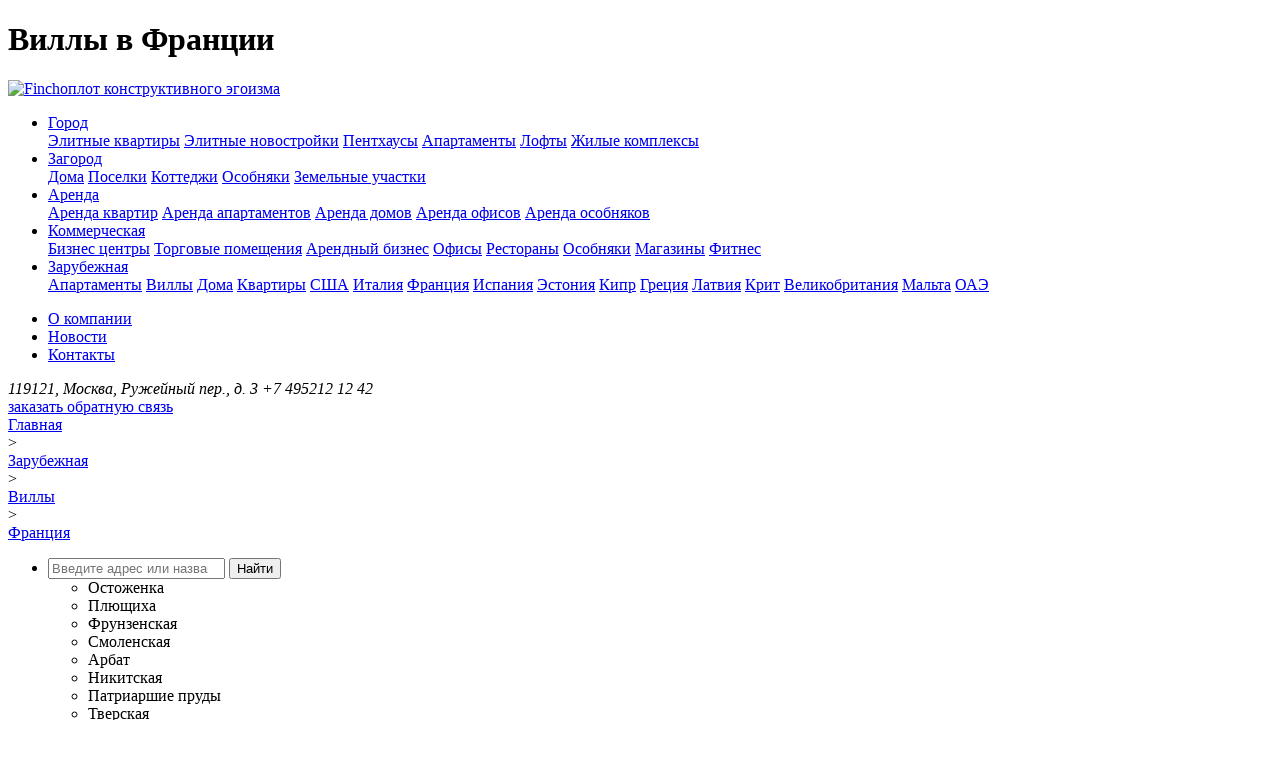

--- FILE ---
content_type: text/html; charset=UTF-8
request_url: http://www.finch.ru/zarubezhnaya/villy/franciya.html
body_size: 14926
content:
<!DOCTYPE html>
<html lang="ru">
<head>
    <meta charset="utf-8">
    <meta name="SKYPE_TOOLBAR" content="SKYPE_TOOLBAR_PARSER_COMPATIBLE">
    <meta name="description" content="Виллы в Франции - агентство элитной недвижимости Finch 7 (495) 21-21-242" />
<meta name="keywords" content="Виллы,в Франции" />
<link rel="stylesheet" type="text/css" href="/assets/3103a5/pager.css" />
<link rel="stylesheet" type="text/css" href="/assets/44d8559a/listview/styles.css" />
<link rel="stylesheet" type="text/css" href="/themes/finch/assets/css/main.css" />
<link rel="stylesheet" type="text/css" href="/themes/finch/assets/css/custom.css" />
<link rel="stylesheet" type="text/css" href="/themes/finch/assets/css/jquery-ui-1.10.3.custom.min.css" />
<script type="text/javascript" src="/assets/f9b87c91/jquery.min.js"></script>
<script type="text/javascript" src="/assets/f9b87c91/jquery.yiiactiveform.js"></script>
<script type="text/javascript" src="/assets/f9b87c91/jquery.ba-bbq.min.js"></script>
<script type="text/javascript" src="/themes/finch/assets/js/jquery.searchhint.class.js"></script>
<script type="text/javascript" src="/themes/finch/assets/js/plugins.js"></script>
<script type="text/javascript" src="/themes/finch/assets/js/jquery.cookie.js"></script>
<script type="text/javascript" src="/themes/finch/assets/js/finch.js"></script>
<script type="text/javascript" src="/themes/finch/assets/js/jquery.main.js"></script>
<script type="text/javascript" src="/themes/finch/assets/js/jquery.callpopup.class.js"></script>
<script type="text/javascript" src="/themes/finch/assets/js/jquery.photopage.class.js"></script>
<title>Виллы в Франции - агентство элитной недвижимости Finch</title>
    <meta name="viewport" content="maximum-scale=1.0, user-scalable=no">
    <meta name="google-site-verification" content="rEJoegYIwcurWAKsmIYzt5DIz_yMi0psO_sMFHd_4WE"/>
    <link rel="alternate" media="only screen and (max-width:640px)" href="http://m.finch.ru/zarubezhnaya/villy/franciya.html"
        <!--[if lte IE 8]>
    <link rel="stylesheet" href="/themes/finch/assets/css/ie8-main.css">
    <![endif]-->
    <script type="text/javascript">
        var _gaq = _gaq || [];
        //        _gaq.push(['_setAccount', 'UA-42007811-1']);
        _gaq.push(['_addOrganic', 'images.yandex.ru', 'text']);
        _gaq.push(['_addOrganic', 'blogs.yandex.ru', 'text']);
        _gaq.push(['_addOrganic', 'video.yandex.ru', 'text']);
        _gaq.push(['_addOrganic', 'go.mail.ru', 'q']);
        _gaq.push(['_addOrganic', 'mail.ru', 'q']);
        _gaq.push(['_addOrganic', 'images.google.ruEmai', 'q']);
        _gaq.push(['_addOrganic', 'maps.google.ru', 'q']);
        _gaq.push(['_addOrganic', 'nova.rambler.ru', 'query']);
        _gaq.push(['_addOrganic', 'nova.rambler.ru', 'words']);
        _gaq.push(['_addOrganic', 'rambler.ru', 'words']);
        _gaq.push(['_addOrganic', 'gogo.ru', 'q']);
        _gaq.push(['_addOrganic', 'nigma.ru', 's']);
        _gaq.push(['_addOrganic', 'search.qip.ru', 'query']);
        _gaq.push(['_addOrganic', 'webalta.ru', 'q']);
        _gaq.push(['_addOrganic', 'sm.aport.ru', 'r']);
        _gaq.push(['_addOrganic', 'meta.ua', 'q']);
        _gaq.push(['_addOrganic', 'search.bigmir.net', 'z']);
        _gaq.push(['_addOrganic', 'search.i.ua', 'q']);
        _gaq.push(['_addOrganic', 'index.online.ua', 'q']);
        _gaq.push(['_addOrganic', 'web20.a.ua', 'query']);
        _gaq.push(['_addOrganic', 'search.ukr.net', 'search_query']);
        _gaq.push(['_addOrganic', 'search.com.ua', 'q']);
        _gaq.push(['_addOrganic', 'search.ua', 'q']);
        _gaq.push(['_addOrganic', 'poisk.ru', 'text']);
        _gaq.push(['_addOrganic', 'go.km.ru', 'sq']);
        _gaq.push(['_addOrganic', 'liveinternet.ru', 'ask']);
        _gaq.push(['_addOrganic', 'gde.ru', 'keywords']);
        _gaq.push(['_addOrganic', 'affiliates.quintura.com', 'request']);
        _gaq.push(['_addOrganic', 'akavita.by', 'z']);
        _gaq.push(['_addOrganic', 'search.tut.by', 'query']);
        _gaq.push(['_addOrganic', 'all.by', 'query']);
        _gaq.push(['_trackPageview']);
        //        (function() {
        //            var ga = document.createElement('script'); ga.type = 'text/javascript'; ga.async = true;
        //            ga.src = ('https:' == document.location.protocol ? 'https://ssl' : 'http://www') + '.google-analytics.com/ga.js';
        //            var s = document.getElementsByTagName('script')[0]; s.parentNode.insertBefore(ga, s);
        //        })();

        (function (i, s, o, g, r, a, m) {
            i['GoogleAnalyticsObject'] = r;
            i[r] = i[r] || function () {
                    (i[r].q = i[r].q || []).push(arguments)
                }, i[r].l = 1 * new Date();
            a = s.createElement(o),
                m = s.getElementsByTagName(o)[0];
            a.async = 1;
            a.src = g;
            m.parentNode.insertBefore(a, m)
        })(window, document, 'script', '//www.google-analytics.com/analytics.js', 'ga');
        ga('create', 'UA-42007811-1', 'auto');
    </script>
</head>
<body>
<!-- H1 section -->
    <h1>Виллы в Франции</h1>
<!-- totalWrap -->
<div class="main-wrap">

    <!-- header -->
    <header class="header ">

        <!-- header-pos -->
        <div class="header-pos">
                            <a class="logo" href="/" title="На главную"><img
                        src="/themes/finch/assets/img/logo.png" width="151" height="79"
                        alt="Finch"><span class="logo__slogan">оплот конструктивного эгоизма</span></a>
            
            <!-- main-menu -->
            <nav class="main-menu">
                <ul class="main-menu__list">
                    <li class="main-menu__item">
                        <a href="/gorodskaya.html" class="main-menu__link">Город</a>
                            <div class="main-menu__sublink">
                                <a href="/gorodskaya/elitnye-kvartiry.html">Элитные квартиры</a>
                                <a href="/gorodskaya/elitnye-novostroyki.html">Элитные новостройки</a>
                                <a href="/gorodskaya/penthausy.html">Пентхаусы</a>
                                <a href="/gorodskaya/apartamenty.html">Апартаменты</a>
                                <a href="/gorodskaya/lofty.html">Лофты</a>
                                <a href="/gorodskaya/zhilye-kompleksy.html">Жилые комплексы</a>
                            </div>
                    </li>
                    <li class="main-menu__item">
                        <a href="/zagorodnaya.html" class="main-menu__link">Загород</a>
                        <div class="main-menu__sublink">
                            <a href="/zagorodnaya/doma.html">Дома</a>
                            <a href="/zagorodnaya/poselki.html">Поселки</a>
                            <a href="/zagorodnaya/kottedzhi.html">Коттеджи</a>
                            <a href="/zagorodnaya/osobnyaki.html">Особняки</a>
                            <a href="/zagorodnaya/zemelnye-uchastki.html">Земельные участки</a>
                        </div>
                    </li>
                    <li class="main-menu__item">
                        <a href="/arenda.html" class="main-menu__link">Аренда</a>
                        <div class="main-menu__sublink">
                            <a href="/arenda-kvartir.html">Аренда квартир</a>
                            <a href="/arenda-apartamentov.html">Аренда апартаментов</a>
                            <a href="/arenda-domov.html">Аренда домов</a>
                            <a href="/arenda-ofisov.html">Аренда офисов</a>
                            <a href="/arenda-osobnyakov.html">Аренда особняков</a>
<!--                            <a href="/arenda-za-granicey.html">Аренда за границей</a>-->
                        </div>
                    </li>
                    <li class="main-menu__item">
                        <a href="/kommercheskaya.html" class="main-menu__link">Коммерческая</a>
                        <div class="main-menu__sublink">
<!--                            <a href="/arenda-ofisov.html">Офисы</a>-->
                            <a href="/kommercheskaya/biznes-centry.html">Бизнес центры</a>
                            <a href="/kommercheskaya/torgovye-pomeshcheniya.html">Торговые помещения</a>
                            <a href="/kommercheskaya/arendnyy-biznes.html">Арендный бизнес</a>
                            <a href="/kommercheskaya/ofisy.html">Офисы</a>
                            <a href="/kommercheskaya/restorany.html">Рестораны</a>
                            <a href="/kommercheskaya/osobnyaki.html">Особняки</a>
                            <a href="/kommercheskaya/magaziny.html">Магазины</a>
                            <a href="/kommercheskaya/fitnes.html">Фитнес</a>
                        </div>
                    </li>
                    <li class="main-menu__item">
                        <a href="/zarubezhnaya.html" class="main-menu__link">Зарубежная</a>
                        <div class="main-menu__sublink">
                            <a href="/zarubezhnaya/apartamenty.html">Апартаменты</a>
                            <a href="/zarubezhnaya/villy.html">Виллы</a>
                            <a href="/zarubezhnaya/doma.html">Дома</a>
                            <a href="/zarubezhnaya/kvartiry.html">Квартиры</a>
                                                        <a href="/zarubezhnaya/usa.html">США</a>
                                                        <a href="/zarubezhnaya/italiya.html">Италия</a>
                                                        <a href="/zarubezhnaya/franciya.html">Франция</a>
                                                        <a href="/zarubezhnaya/ispaniya.html">Испания</a>
                                                        <a href="/zarubezhnaya/estoniya.html">Эстония</a>
                                                        <a href="/zarubezhnaya/kipr.html">Кипр</a>
                                                        <a href="/zarubezhnaya/greciya.html">Греция</a>
                                                        <a href="/zarubezhnaya/latviya.html">Латвия</a>
                                                        <a href="/zarubezhnaya/krit.html">Крит</a>
                                                        <a href="/zarubezhnaya/velikobritaniya.html">Великобритания</a>
                                                        <a href="/zarubezhnaya/malta.html">Мальта</a>
                                                        <a href="/zarubezhnaya/oae.html">ОАЭ</a>
                                                    </div>
                    </li>
                </ul>
            </nav>
            <!-- /main-menu -->

            <!-- header-menu -->
            <ul class="header-menu" id="yw3">
<li class="header-menu__item"><a class="header-menu__link" href="/about.html">О компании</a></li>
<li class="header-menu__item"><a class="header-menu__link" href="/news.html">Новости</a></li>
<li class="header-menu__item"><a class="header-menu__link" href="/contacts.html">Контакты</a></li>
</ul>            <!-- /header-menu -->

                            <!-- headerTabs -->
                <div class="header-tabs opened">
                    <ul class="header-tabs__list">
                                                                    </ul>
                </div>
                <!-- /headerTabs -->
            
            <!-- header_contacts -->
            <address class="contacts header_contacts">
                <span class="header_address">119121, Москва, Ружейный пер., д. 3</span>
                <span class="phone"><span class="phone__code">+7 495</span>212 12 42</span>
            </address>

            <!-- /header_contacts -->
            <a class="call-back-link callPopupInit" href="#">заказать обратную связь</a>
                                            <div class="breadcrumbs">
<div itemscope="" itemtype="http://data-vocabulary.org/Breadcrumb"><a href="/" itemprop="url"><span itemprop="title">Главная</span></a></div> > <div itemscope="" itemtype="http://data-vocabulary.org/Breadcrumb"><a href="/zarubezhnaya.html" itemprop="url"><span itemprop="title">Зарубежная</span></a></div> > <div itemscope="" itemtype="http://data-vocabulary.org/Breadcrumb"><a href="/zarubezhnaya/villy.html" itemprop="url"><span itemprop="title">Виллы</span></a></div> > <div itemscope="" itemtype="http://data-vocabulary.org/Breadcrumb"><a href="/zarubezhnaya/villy/franciya.html" itemprop="url"><span itemprop="title">Франция</span></a></div></div>                    </div>
        <!-- /header-pos -->

    </header>
    <!-- /header -->

    
<!-- headerTabsContent -->
<aside class="headerTabsContent">
    <ul class="headerTabsList">
        <li data-linkwith="HT_selectByOther" class="active">
            <form id="city-search-form" action="/catalog/abroad-search.html" method="post">

    <div class="tabsSearchForm">
        <div>
            <input id="searchField" autocomplete="off" placeholder="Введите адрес или название объекта" name="CitySearchForm[query]" type="search" />            <input type="submit" value="Найти">
        </div>
    </div>

    <!-- searchHints -->
    <noindex>
        <ul class="searchHints" rel="nofollow">
                            <li>Остоженка</li>
                            <li>Плющиха</li>
                            <li>Фрунзенская</li>
                            <li>Смоленская</li>
                            <li>Арбат</li>
                            <li>Никитская</li>
                            <li>Патриаршие пруды</li>
                            <li>Тверская</li>
                            <li>Красная Пресня</li>
                            <li>Сити</li>
                            <li>Замоскворечье</li>
                            <li>Чистые пруды</li>
                            <li>Таганка</li>
                            <li>Другие районы</li>
                            <li>Центр</li>
                            <li>Запад</li>
                            <li>Донской</li>
                            <li>Мещанский</li>
                            <li>Басманный</li>
                            <li>США</li>
                            <li>Италия</li>
                            <li>Франция</li>
                            <li>Испания</li>
                            <li>Эстония</li>
                            <li>Кипр</li>
                            <li>Греция</li>
                            <li>Латвия</li>
                            <li>Крит</li>
                            <li>Великобритания</li>
                            <li>Мальта</li>
                            <li>ОАЭ</li>
                            <li>Бутиковский пер. дом 3</li>
                            <li>Бутиковский пер. дом 5</li>
                            <li>Молочный пер. дом 1 </li>
                            <li>Молочный пер. дом 7</li>
                            <li>1-ый Зачатьевский пер. дом 5</li>
                            <li>1-ый Зачатьевский пер. д. 8 стр. 1</li>
                            <li>Большой Козихинский пер. дом 25</li>
                            <li>Коробейников пер. д. 1</li>
                            <li>Хилков пер. дом 1 </li>
                            <li>Хилков пер. д. 5 </li>
                            <li>Еропкинский пер. дом 16</li>
                            <li>Пречистенка ул. дом 13</li>
                            <li>Варшавское ш. дом 9</li>
                            <li>Гранатный пер. дом 8 </li>
                            <li>Гранатный пер. дом 6</li>
                            <li>Богословский пер. дом 12А</li>
                            <li>Большая Никитская  ул. дом 45</li>
                            <li>Земляной вал 37</li>
                            <li>Малая Никитская ул. дом 15</li>
                            <li>Романов пер. д. 3</li>
                            <li>Хлыновский  тупик д. 4 </li>
                            <li>Большой Гнездниковский пер. д.3/5</li>
                            <li>Большой Афанасьевский пер. д. 24-28</li>
                            <li>Большой Левшинский пер. дом 11 </li>
                            <li>Малый Новопесковский  пер. дом 8</li>
                            <li>1-ый Смоленский пер. дом 17</li>
                            <li>1-ый Неопалимовский пер. дом 8 </li>
                            <li>Бурденко  ул. дом 3</li>
                            <li>2-ая Фрунзенская ул. дом  8 </li>
                            <li>3-я Фрунзенская ул. д. 5 </li>
                            <li>Ефремова ул. д. 19 корп. 1 – 4. </li>
                            <li>Ефремова ул. д. 12 </li>
                            <li>Льва Толстого ул. дом 23/7 стр.1 </li>
                            <li>Усачева ул. дом 3</li>
                            <li>Усачева ул. дом  2 </li>
                            <li>Малая Полянка ул. дом 2 </li>
                            <li>Большая Якиманка  ул. д. 22 </li>
                            <li>2-ой Казачий пер. д. 4 </li>
                            <li>Береговая ул д. 6</li>
                            <li>Брюсов пер.  д. 19  </li>
                            <li>Малая Дмитровка ул. вл.18</li>
                            <li>Озерковская наб.дом 26</li>
                            <li>Большая Татарская ул. д. 7</li>
                            <li>Капранова пер.  дом 4 </li>
                            <li>Трехгорный вал ул. дом  14</li>
                            <li>Большой Тишинский пер. д. 10 </li>
                            <li>Большая Грузинская ул. дом 19</li>
                            <li>Пресненская наб. дом 6 стр. 2</li>
                            <li>Пресненская наб. дом 8 </li>
                            <li>Большая Грузинская ул. дом 69 (Четыре ветра) </li>
                            <li>Советской Армии ул. дом 6 </li>
                            <li>Тетеринский пер. д. 18</li>
                            <li>Серебряническая набережная д. 19</li>
                            <li>Цветной бульвар дом 2 стр. 1 </li>
                            <li>Остоженка ул. д. 11</li>
                            <li>Гагаринский пер. д. 24-7</li>
                            <li>Резиденция Рублево</li>
                            <li>Чапаевский переулок дом 3</li>
                            <li>Земледельческий пер. дом 11 </li>
                            <li>Саввинская наб. дом 9</li>
                            <li>Казарменный переулок д. 3</li>
                            <li>Нежинская ул. д. 1 </li>
                            <li>Мосфильмовская ул.  дом 70</li>
                            <li>Авиационная ул. д. 77-79</li>
                            <li>Садовническая ул. д. 57 строение 1</li>
                            <li>Пресненская набережная 10 стр 2</li>
                            <li>Турчанинов пер 2А</li>
                            <li>Лаврушинский пер. 11 к.1</li>
                            <li>Косыгина ул. д. 19</li>
                            <li>3-ий Кадашевский пер. дом 5 стр. 1</li>
                            <li>Староконюшенный пер. д. 45</li>
                            <li>Малая Бронная ул. 15</li>
                            <li>3-й Кадашевский пер. 7/9 стр. 1</li>
                            <li>Большая Садовая ул. дом 5</li>
                            <li>Орджоникидзе ул. вл. 1</li>
                            <li>Большая Полянка ул. дом 9</li>
                            <li>Минская корп. 1-26</li>
                            <li>Большой Саввинский пер. д.2 стр.9</li>
                            <li>Студенческая ул. 20 строение 1</li>
                            <li>Фадеева ул. д. 4 </li>
                            <li>Комсомольский проспект дом 9 </li>
                            <li>Комсомольский проспект  дом 42 </li>
                            <li>Трубецкая улица д. 10</li>
                            <li>Сергея Макеева ул. д.9</li>
                            <li>Пречистенская наб. д. 19</li>
                            <li>Борисоглебский пер дом 13 стр. 3</li>
                            <li>Красина пер. дом 16 стр. 1 2 </li>
                            <li>Курсовой пер. дом 12</li>
                            <li>Кутузовский пр-т. 12 стр. 5</li>
                            <li>Ленинградский проспект дом 15</li>
                            <li>Малый Левшинский пер. дом 10</li>
                            <li>Усачева ул. вл. 11</li>
                            <li>Столярный переулок дом 3 кор. 34 20</li>
                            <li>Пречистенская наб. д. 17</li>
                            <li>Барыковский пер. дом 6 </li>
                            <li>Остоженка ул.  дом 25</li>
                            <li>Пречистенка ул. дом 28</li>
                            <li>3-я улица Ямского поля д.9</li>
                            <li>Якиманский пер. дом 6</li>
                            <li>Нащокинский пер. дом 7</li>
                            <li>Комсомольский проспект д. 32  </li>
                            <li>1-й Зачатьевский переулок д. 6 стр 1</li>
                            <li>Якиманский переулок д. 6</li>
                            <li>1-ый Обыденский пер. дом 5-7</li>
                            <li>Гоголевский бульвар дом 29</li>
                            <li>1-ый Зачатьевский пер. дом 10.</li>
                            <li>Коробейников пер. дом 18</li>
                            <li>Остоженка ул.  дом 27 </li>
                            <li>Знаменка ул. дом 9/12 стр. 1 </li>
                            <li>Композиторская ул. д.17</li>
                            <li>Никольский тупик д. 2 стр. 1</li>
                            <li>Котельнеческая набережная  дом 31</li>
                            <li>Поварская ул. дом 8</li>
                            <li>Романов пер. д. 5</li>
                            <li>Трубниковский пер. д. 8</li>
                            <li>Заречье ЖК 12 месяцев</li>
                            <li>Малый Козихинский пер. дом 3</li>
                            <li>Большая Якиманка улица дом 15</li>
                            <li>Малая Бронная ул. дом 26 строение 1</li>
                            <li>Малый Левшинский пер. дом 5 стр.2 </li>
                            <li>Колымажный пер. дом 10 </li>
                            <li>3-я Фрунзенская ул. д. 19 </li>
                            <li>Малая Бронная ул. д. 32</li>
                            <li>3-й Кадашевский переулок д. 4</li>
                            <li>Погорельский пер. д. 6</li>
                            <li>Андреевская набережная дом 1</li>
                            <li>Вересаева улица д. 6</li>
                            <li>Косыгина ул. дом 2</li>
                            <li>Кутузовский пр.  д. 11</li>
                            <li>Новоданиловская наб. 9</li>
                            <li>Островной проезд дом 5</li>
                            <li>Малый Знаменский переулок д. 7-10</li>
                            <li>Ружейный пер. дом  3 </li>
                            <li>Филипповский пер. д. 8</li>
                            <li>Новый Арбат ул. дом 32 Marriott</li>
                            <li>Минская д.1Г</li>
                            <li>Ленинградский проспект  д. 35</li>
                            <li>Арбат ул. дом 24-26</li>
                            <li>Большая Дмитровка ул. дом 7/5 стр 2.</li>
                            <li>Серафимовича ул. д. 2</li>
                            <li>Щетининский пер. вл. 4</li>
                            <li>Большая Якиманка ул. д. 50</li>
                            <li>Большой Овчинниковский пер. д. 20-22</li>
                            <li>Большая Полянка  ул. дом 43 стр. 3</li>
                            <li>Университетский просп. 16</li>
                            <li>2-ой Вражский пер. д. 2</li>
                            <li>Садовническая наб. вл. 3-7</li>
                            <li>Садовническая наб.  вл.31</li>
                            <li>7-ой Ростовский пер. д. 11</li>
                            <li>7-ой Ростовский пер. д. 15 </li>
                            <li>Большой Палашевский пер.  дом 1 стр.2</li>
                            <li>Пожарский пер. вл.3 вл. 5</li>
                            <li>2-я Звенигородская ул. вл. 12</li>
                            <li>Малый Кисловский пер. д. 3</li>
                            <li>Сосновая ул. д. 10</li>
                            <li>Машкова ул. дом 13</li>
                            <li>Минская ул. д 1</li>
                            <li>Трубецкая ул. дом 10 стр. 1</li>
                            <li>Ефремова ул. д. 10</li>
                            <li>1-ый Зачатьевский пер. 4</li>
                            <li>2-ая Звенигородская ул. влад. 13</li>
                            <li>Гороховский пер. дом 12</li>
                            <li>1-ый Добрынинский пер. д. 8</li>
                            <li>Новослободская д.24</li>
                            <li>3-я Тверская-Ямская ул. дом 10 </li>
                            <li>Плющиха ул. дом 37</li>
                            <li>Пресненская наб. 12</li>
                            <li>Больша Полянка ул. дом 44</li>
                            <li>12-й проезд Марьиной Рощи 8</li>
                            <li>Всеволожский переулок вл.5</li>
                            <li>Кожевнический проезд вл. 4</li>
                            <li>Тестовая ул. дом 6</li>
                            <li>Малая Пироговская ул. дом  8 </li>
                            <li>Котельническая наб. дом 21</li>
                            <li>Малая Ордынка ул. дом 19</li>
                            <li>Курсовой пер. дом 10</li>
                            <li>Шереметьевская ул. дом 62 стр.1</li>
                            <li>Подсосенский пер. д.11</li>
                            <li>2-я Брестская ул. вл. 6 </li>
                            <li>Сущевский вал д. 49</li>
                            <li>Ордынский тупик вл. 6</li>
                            <li>Космодамианская наб. 4/22</li>
                            <li>Дружинниковская ул. д. 15 </li>
                            <li>Малая Ордынка ул. дом 25 </li>
                            <li>Зубовская улица дом 7</li>
                            <li>Арбат ул. дом 39-41</li>
                            <li>Хлыновский  тупик дом 4 </li>
                            <li>Довженко ул. дом 5</li>
                            <li>Большой Тишинский пер. дом 10 </li>
                            <li>Остоженка ул. дом 7</li>
                            <li>Малый Козихинский пер.  дом 14</li>
                            <li>Капранова ул.  дом 4 </li>
                            <li>Малая Бронная ул. дом 32</li>
                            <li>Большая  Грузинская ул. дом  19 </li>
                            <li>2-я Фрезерная ул. 4а</li>
                            <li>Ефремова ул. дом 10</li>
                            <li>Большой Афанасьевский пер. дом 24-28</li>
                            <li>Погорельский пер. дом 6</li>
                            <li>Филипповский пер. дом 8</li>
                            <li>Нежинская ул. дом 1 </li>
                            <li>Староволынская ул. д.12</li>
                            <li>Романов пер. дом 3</li>
                            <li>Большая Полянка  ул. дом 63 стр. 1</li>
                            <li>1-ый Тружеников пер. дом 17А</li>
                            <li>Большая  Грузинская ул. дом 37 стр.2</li>
                            <li>Осенняя улица дом 25   </li>
                            <li>Хлыновский тупик дом 3</li>
                            <li>1-й Смоленский пер. дом 21</li>
                            <li>Последний пер. 18</li>
                            <li>Зоологическая ул. дом 8 </li>
                            <li>Большая Пироговская ул. дом 8  </li>
                            <li>Гагаринский пер. дом 33</li>
                            <li>Саввинская наб. 13</li>
                            <li>Комсомольский проспект дом 32  </li>
                            <li>Можайское шоссе д. 4 стр. 1</li>
                            <li>Страстной бульвар дом 2</li>
                            <li> Новый Арбат  ул. 29  </li>
                            <li>Тараса Шевченко наб. дом 1</li>
                            <li>Ермолаевский пер. дом 9</li>
                            <li>Оружейный переулок д.25 стр.1</li>
                            <li>Леонтьевский пер. дом 8</li>
                            <li>Садовая-Кудринская улица д.28-30</li>
                            <li>Ефремова ул. дом 12 </li>
                            <li>Петровский бульвар дом 17</li>
                            <li>Арбат ул. д.6/2</li>
                            <li>Дегтярный пер. дом 4</li>
                            <li>Чаплыгина 9</li>
                            <li>Малая Семеновская ул д.11\2 стр.4</li>
                            <li>Большой Козловский 11 стр 1</li>
                            <li>Мичуринский проспект дом 3</li>
                            <li>улица 1812 года 6А с2</li>
                            <li>Капельский пер. д.5</li>
                            <li>1-й Спасоналивковский пер. дом 20</li>
                            <li>Усачева ул. дом 11</li>
                            <li>Смоленская набережная 5-13</li>
                            <li>Трубниковский пер. 22 стр. 2</li>
                            <li>2-й Неопалимовский пер.</li>
                            <li>Малый Каковинский пер. дом 8</li>
                            <li>Басманный тупик д.6А стр.1 стр.4</li>
                            <li>Маросейка ул. 2/15 с 1</li>
                            <li>Ленинградское шоссе дом 37</li>
                            <li>Серебряническая набережная дом 19</li>
                            <li>Пречистенская наб. дом 5</li>
                            <li>3-я Фрунзенская ул. дом 5 </li>
                            <li>Мичуринский проспект дом 34</li>
                            <li>Садовническая ул. дом 57 строение 1</li>
                            <li>Бурденко ул. дом 10  </li>
                            <li>Шелепихинская улица дом 34 корпус 2</li>
                            <li>Комсомольский пр. дом 32 </li>
                            <li>Кутузовский пр дом 22</li>
                            <li>Купер хаус</li>
                            <li>Бутиковский</li>
                            <li>Молочный </li>
                            <li>Молочный</li>
                            <li>Новая Остоженка </li>
                            <li>Virgin House</li>
                            <li>Булгаков</li>
                            <li>Crystal House</li>
                            <li>Park Palace</li>
                            <li>Писательский дом Хилков-сквер</li>
                            <li>Еропкинский</li>
                            <li>Пречистенка 13</li>
                            <li>Loft-квартал Даниловская Мануфактура 1867</li>
                            <li>Гранатный палас Granatny Palace</li>
                            <li>Granatny</li>
                            <li></li>
                            <li>Дом на Никитской</li>
                            <li>Chkalov</li>
                            <li>Дом на Малой Никитской</li>
                            <li>Green Plaza</li>
                            <li>Респект</li>
                            <li>ЖК "Афанасьевский"</li>
                            <li>Дворянское гнездо</li>
                            <li>ж/к Дом на Смоленской набережной</li>
                            <li>ЖК Новопесковский</li>
                            <li>Венский дом</li>
                            <li>Дом на Бурденко</li>
                            <li>Андреевский</li>
                            <li>Спорт Хаус Sport house</li>
                            <li>KnightsBridge Private park </li>
                            <li>Садовые кварталы 3</li>
                            <li>Литератор</li>
                            <li>Усадьба Трубецких</li>
                            <li>Фьюжн парк</li>
                            <li>Онегин</li>
                            <li>Коперник</li>
                            <li>Римский дом</li>
                            <li>Покровское-Глебово</li>
                            <li>Chekhov </li>
                            <li>Аквамарин</li>
                            <li>4 Солнца</li>
                            <li>Парк хаус Park house</li>
                            <li>Трилогия</li>
                            <li>Дом на Тишинке Ведомственный дом</li>
                            <li>Агаларов Хаус</li>
                            <li>Империя Москва-Сити</li>
                            <li>Город Столиц Москва-Сити</li>
                            <li>4 ветра 4 WINDS</li>
                            <li>Дом в Екатерининском парке Баркли парк</li>
                            <li>Шоколад</li>
                            <li>Арт-Хаус</li>
                            <li>Легенда Цветного</li>
                            <li>Власьевская слобода</li>
                            <li>Резиденция Рублево - 1</li>
                            <li>Триумф Палас</li>
                            <li>River house</li>
                            <li>Дом на Покровском бульваре</li>
                            <li>Кутузовская ривьера</li>
                            <li>Воробьевы горы</li>
                            <li>Алые паруса</li>
                            <li>WINE HOUSE Вайн хаус</li>
                            <li>IQ квартал Москва-Сити</li>
                            <li>Особняк в "Парк Палас"</li>
                            <li>Лаврушинский </li>
                            <li>Монолит</li>
                            <li>NOVEL HOUSE</li>
                            <li>Дом на Арбате</li>
                            <li>Кадашевские палаты Loft-апартаменты</li>
                            <li>Сады Пекина</li>
                            <li>Barkli Residence Баркли Резиденс</li>
                            <li>Cloud NINE</li>
                            <li>Снегири Эко</li>
                            <li>Особняк</li>
                            <li>Кутузовский 23</li>
                            <li>Итальянский квартал</li>
                            <li>Николаевский дом</li>
                            <li>Clerkenwell House</li>
                            <li>Дом на Трубецкой</li>
                            <li>RedSide</li>
                            <li>Course House  ЖК Курс хаус</li>
                            <li>Посольский дом</li>
                            <li>Дом на Красина</li>
                            <li>Annabel's</li>
                            <li>Vesper Кутузовский </li>
                            <li> Loft апартаменты Большевик  </li>
                            <li>Пречистенская Слобода</li>
                            <li>Садовые кварталы  2</li>
                            <li>Рассвет</li>
                            <li>Баркли Плаза</li>
                            <li>Барыковские палаты</li>
                            <li>Опера Хаус</li>
                            <li>дом Архитектора Кекушева</li>
                            <li>Art Residence</li>
                            <li>Имперский дом</li>
                            <li>Клубный дом "Академия"</li>
                            <li>Камелот</li>
                            <li>Необыденный дом</li>
                            <li>Русский модерн</li>
                            <li>Палаты Муравьевых</li>
                            <li>Ретро Хаус</li>
                            <li>Резиденция Знаменка</li>
                            <li>Дом на композиторской</li>
                            <li>ЖК Чайка</li>
                            <li>Клубный дом на Котельнической набережной </li>
                            <li>Театральный дом</li>
                            <li>12 месяцев</li>
                            <li>Mon Cher</li>
                            <li>Стольник</li>
                            <li>Ля де фанс La Defense</li>
                            <li>Ордынка 16</li>
                            <li>Дипломат</li>
                            <li>ЖК Green Hills Грин Хиллс </li>
                            <li>ЖК Кутузов</li>
                            <li>Даниловская мануфактура</li>
                            <li>Остров Фантазий</li>
                            <li>Смоленская застава</li>
                            <li>Дом на Филипповском</li>
                            <li>Золотые ключи-1</li>
                            <li>Искра Парк</li>
                            <li>TURANDOT RESIDENCES Турандот резиденс</li>
                            <li>Советникъ</li>
                            <li>Palazzo Imperiale ЖК Палаццо Империале</li>
                            <li>ЖК Овчинниковский</li>
                            <li>ЖК Патриот</li>
                            <li>Три тополя</li>
                            <li>BALCHUG VIEWPOINT</li>
                            <li>BALCHUG  RESIDENCE</li>
                            <li>Дом в Ростовском переулке</li>
                            <li>Дом над водой</li>
                            <li>Вилла Грейс (Villa Grace)</li>
                            <li>ЖК Lucky</li>
                            <li>Дом Рахманинов</li>
                            <li>Заречье</li>
                            <li>СОВРЕМЕННИК</li>
                            <li>Золотые ключи 2</li>
                            <li>Садовые кварталы 1</li>
                            <li>Садовые кварталы 4</li>
                            <li>Спутник</li>
                            <li> Резиденция МОНЭ</li>
                            <li>Апартаментный комплекс Гороховский 12</li>
                            <li>The Pleasant House</li>
                            <li>РЕНОМЭ</li>
                            <li>ЖК Тверской</li>
                            <li>Bunin клубный дом на Плющихе. БУНИН.</li>
                            <li>Федерация</li>
                            <li>Полянка 44</li>
                            <li>Studio#12</li>
                            <li>Резиденция в Всеволожском</li>
                            <li> I'M </li>
                            <li>ОКО</li>
                            <li>Баррин хаус</li>
                            <li>Дом на Котельнической набережной</li>
                            <li>КЛУБНЫЙ ДОМ  NABOKOV</li>
                            <li>Апарт-комплекс ОТРАЖЕНИЕ </li>
                            <li>Il Ricco  Иль Рикко</li>
                            <li>Резиденция Тверская</li>
                            <li>JAZZ</li>
                            <li>Barkli Gallery</li>
                            <li>Космо 4/22</li>
                            <li>Sky view</li>
                            <li>ORDYNKA Собрание клубных домов</li>
                            <li>Roza Rossa</li>
                            <li>Клубный дом Artisan</li>
                    </ul>
    </noindex>
    <!-- /searchHints -->

    <div class="tabsParamsForm">
        <section class="tabsParamsDistrict">
            <span class="third-title">Тип недвижимости</span>
            <br >
            <ul>
                                                <li>
                    <input id="DistrictTown0" class="niceCheck" value="apartamenty" name="CitySearchForm[types][]" type="checkbox" /><label for="DistrictTown0"><a title="Для выбора нескольких районов используйте чекбоксы" class="district-link " href="/zarubezhnaya/apartamenty/franciya.html">Апартаменты</a></label>                </li>
                                                <li>
                    <input id="DistrictTown1" class="niceCheck" value="villy" name="CitySearchForm[types][]" type="checkbox" /><label for="DistrictTown1"><a title="Для выбора нескольких районов используйте чекбоксы" class="district-link " href="/zarubezhnaya/villy/franciya.html">Виллы</a></label>                </li>
                                                <li>
                    <input id="DistrictTown2" class="niceCheck" value="doma" name="CitySearchForm[types][]" type="checkbox" /><label for="DistrictTown2"><a title="Для выбора нескольких районов используйте чекбоксы" class="district-link " href="/zarubezhnaya/doma/franciya.html">Дома</a></label>                </li>
                                                <li>
                    <input id="DistrictTown3" class="niceCheck" value="kvartiry" name="CitySearchForm[types][]" type="checkbox" /><label for="DistrictTown3"><a title="Для выбора нескольких районов используйте чекбоксы" class="district-link " href="/zarubezhnaya/kvartiry/franciya.html">Квартиры</a></label>                </li>
                        </section>

        <section class="tabsParamsDistrict">
            <span class="third-title">Страна</span>
            <br >
            <ul>
                                                <li>
                    <input id="DistrictTown0" class="niceCheck" value="usa" name="CitySearchForm[districts][]" type="checkbox" /><label for="DistrictTown0"><a title="Для выбора нескольких районов используйте чекбоксы" class="district-link " href="/zarubezhnaya/villy/usa.html">США</a></label>                </li>
                                                <li>
                    <input id="DistrictTown1" class="niceCheck" value="italiya" name="CitySearchForm[districts][]" type="checkbox" /><label for="DistrictTown1"><a title="Для выбора нескольких районов используйте чекбоксы" class="district-link " href="/zarubezhnaya/villy/italiya.html">Италия</a></label>                </li>
                                                <li>
                    <input id="DistrictTown2" class="niceCheck" value="franciya" name="CitySearchForm[districts][]" type="checkbox" /><label for="DistrictTown2"><a title="Для выбора нескольких районов используйте чекбоксы" class="district-link active" href="/zarubezhnaya/villy/franciya.html">Франция</a></label>                </li>
                                                <li>
                    <input id="DistrictTown3" class="niceCheck" value="ispaniya" name="CitySearchForm[districts][]" type="checkbox" /><label for="DistrictTown3"><a title="Для выбора нескольких районов используйте чекбоксы" class="district-link " href="/zarubezhnaya/villy/ispaniya.html">Испания</a></label>                </li>
                                                <li>
                    <input id="DistrictTown4" class="niceCheck" value="estoniya" name="CitySearchForm[districts][]" type="checkbox" /><label for="DistrictTown4"><a title="Для выбора нескольких районов используйте чекбоксы" class="district-link " href="/zarubezhnaya/villy/estoniya.html">Эстония</a></label>                </li>
                                            </ul>
            <ul>
                                <li>
                    <input id="DistrictTown5" class="niceCheck" value="kipr" name="CitySearchForm[districts][]" type="checkbox" /><label for="DistrictTown5"><a title="Для выбора нескольких районов используйте чекбоксы" class="district-link " href="/zarubezhnaya/villy/kipr.html">Кипр</a></label>                </li>
                                                <li>
                    <input id="DistrictTown6" class="niceCheck" value="greciya" name="CitySearchForm[districts][]" type="checkbox" /><label for="DistrictTown6"><a title="Для выбора нескольких районов используйте чекбоксы" class="district-link " href="/zarubezhnaya/villy/greciya.html">Греция</a></label>                </li>
                                                <li>
                    <input id="DistrictTown7" class="niceCheck" value="latviya" name="CitySearchForm[districts][]" type="checkbox" /><label for="DistrictTown7"><a title="Для выбора нескольких районов используйте чекбоксы" class="district-link " href="/zarubezhnaya/villy/latviya.html">Латвия</a></label>                </li>
                                                <li>
                    <input id="DistrictTown8" class="niceCheck" value="krit" name="CitySearchForm[districts][]" type="checkbox" /><label for="DistrictTown8"><a title="Для выбора нескольких районов используйте чекбоксы" class="district-link " href="/zarubezhnaya/villy/krit.html">Крит</a></label>                </li>
                                                <li>
                    <input id="DistrictTown9" class="niceCheck" value="velikobritaniya" name="CitySearchForm[districts][]" type="checkbox" /><label for="DistrictTown9"><a title="Для выбора нескольких районов используйте чекбоксы" class="district-link " href="/zarubezhnaya/villy/velikobritaniya.html">Великобритания</a></label>                </li>
                                            </ul>
            <ul>
                                <li>
                    <input id="DistrictTown10" class="niceCheck" value="malta" name="CitySearchForm[districts][]" type="checkbox" /><label for="DistrictTown10"><a title="Для выбора нескольких районов используйте чекбоксы" class="district-link " href="/zarubezhnaya/villy/malta.html">Мальта</a></label>                </li>
                                                <li>
                    <input id="DistrictTown11" class="niceCheck" value="oae" name="CitySearchForm[districts][]" type="checkbox" /><label for="DistrictTown11"><a title="Для выбора нескольких районов используйте чекбоксы" class="district-link " href="/zarubezhnaya/villy/oae.html">ОАЭ</a></label>                </li>
                                <li class="selectAll">
                    <span class="niceCheck"><input type="checkbox" name="district12" id="district12" value="Выбрать все"
                                                   tabindex="0"></span>
                    <label class="select-all" for="district12">Выбрать все</label>
                </li>
            </ul>
        </section>
        <!-- /tabsParamsDistrict -->

        <div>
            <!-- tabsParamsSelects -->
            <div class="tabsParamsSelects">
<!--                <section>-->
<!--                    <span class="third-title">Площадь (м<span class="sup">2</span>)</span>-->
<!--                    <div class="styled-select purple rounded">-->
<!--                        --><!--                    </div>-->
<!--                </section>-->
<!---->
<!--                <section>-->
<!--                    <span class="third-title">Количество спален</span>-->
<!--                    <div class="styled-select purple rounded">-->
<!--                        --><!--                    </div>-->
<!--                </section>-->

            </div>
            <!-- /tabsParamsSelects -->

            <!-- tabsParamsFoot -->
            <div class="tabsParamsFoot">
<!--                <section>-->
<!--                    <span class="third-title">Количество комнат</span>-->
<!--                    <ul>-->
<!--                        --><!--                            <li>-->
<!--                                --><!--                                --><!--                            </li>-->
<!--                        --><!--                    </ul>-->
<!---->
<!--                </section>-->

                <!--                    <section>-->
<!--                        <span class="third-title">Состояние</span>-->
<!--                        <ul>-->
<!--                            --><!--                                <li>-->
<!--                                    --><!--                                    --><!--                                </li>-->
<!--                            --><!--                        </ul>-->
<!--                    </section>-->
                            </div>
            <a class="reset_link" href="javascript:void(0);">Новый поиск</a>
            <input type="submit" value="Подобрать">
                    </div>
    </div>
</form>        </li>
    </ul>
</aside>
<!-- /headerTabsContent -->
<!-- content-wrap -->
<section class="content-wrap">
    <!-- content-pos -->
    <div class="content-pos">
        <!--        <a class="favorite favorite_listing" target="_blank" href="-->
        <!--"><span class="favorite__txt">Избранное</span><span class="favorite__count">0</span></a>-->
                <!-- sidebar -->
<aside class="sidebar">
    <noindex>
                    <!--        <a class="news-search-link" href="--><!--"><span class="favorite__txt">Начать поиск заново</span></a>-->
                <form class="sidebar-filter" id="sidebar-filter" action="#">
            <section class="sidebar-filter__sec">
                <span class="sidebar-filter__close"></span>
                <a href="javascript:void(0)"><span class="sidebar-filter__title">Хочу купить квартиру:</span></a>
                <ul class="sidebar-filter__list for">
                                            <li class="sidebar-filter__item">
                            <a onclick="return false" href="http://www.finch.ru/gorodskaya/style/for/own.html" rel="nofollow">
                                <span class="sidebar-icon own"></span>
                            </a>
                            <input class="niceCheck" type="checkbox" name="for" id="for_own" value="own" tabindex="0">
                            <label for="for_own">Для собственного проживания</label>
                        </li>
                                            <li class="sidebar-filter__item">
                            <a onclick="return false" href="http://www.finch.ru/gorodskaya/style/for/investment.html" rel="nofollow">
                                <span class="sidebar-icon investment"></span>
                            </a>
                            <input class="niceCheck" type="checkbox" name="for" id="for_investment" value="investment" tabindex="0">
                            <label for="for_investment">Продать и заработать</label>
                        </li>
                                            <li class="sidebar-filter__item">
                            <a onclick="return false" href="http://www.finch.ru/gorodskaya/style/for/rent.html" rel="nofollow">
                                <span class="sidebar-icon rent"></span>
                            </a>
                            <input class="niceCheck" type="checkbox" name="for" id="for_rent" value="rent" tabindex="0">
                            <label for="for_rent">Для последующей сдачи в аренду</label>
                        </li>
                                            <li class="sidebar-filter__item">
                            <a onclick="return false" href="http://www.finch.ru/gorodskaya/style/for/new.html" rel="nofollow">
                                <span class="sidebar-icon new"></span>
                            </a>
                            <input class="niceCheck" type="checkbox" name="for" id="for_new" value="new" tabindex="0">
                            <label for="for_new">Новые элитные квартиры</label>
                        </li>
                                            <li class="sidebar-filter__item">
                            <a onclick="return false" href="http://www.finch.ru/gorodskaya/style/for/skip.html" rel="nofollow">
                                <span class="sidebar-icon skip"></span>
                            </a>
                            <input class="niceCheck" type="checkbox" name="for" id="for_skip" value="skip" tabindex="0">
                            <label for="for_skip">Важно все</label>
                        </li>
                                    </ul>
            </section>
            <section class="sidebar-filter__sec">
                <span class="sidebar-filter__close"></span>
                <a href="javascript:void(0)"><span class="sidebar-filter__title">Моя мечта - это:</span></a>
                <ul class="sidebar-filter__list what">
                                            <li class="sidebar-filter__item">
                            <a onclick="return false" href="http://www.finch.ru/gorodskaya/style/what/mansion.html" rel="nofollow">
                                <span class="sidebar-icon mansion"></span>
                            </a>
                            <input class="niceCheck" type="checkbox" name="what" id="what_mansion" value="mansion" tabindex="0">
                            <label for="what_mansion">Особняк</label>
                        </li>
                                            <li class="sidebar-filter__item">
                            <a onclick="return false" href="http://www.finch.ru/gorodskaya/style/what/loft.html" rel="nofollow">
                                <span class="sidebar-icon loft"></span>
                            </a>
                            <input class="niceCheck" type="checkbox" name="what" id="what_loft" value="loft" tabindex="0">
                            <label for="what_loft">Лофт</label>
                        </li>
                                            <li class="sidebar-filter__item">
                            <a onclick="return false" href="http://www.finch.ru/gorodskaya/style/what/penthouse.html" rel="nofollow">
                                <span class="sidebar-icon penthouse"></span>
                            </a>
                            <input class="niceCheck" type="checkbox" name="what" id="what_penthouse" value="penthouse" tabindex="0">
                            <label for="what_penthouse">Пентхаус или квартира с террасой</label>
                        </li>
                                            <li class="sidebar-filter__item">
                            <a onclick="return false" href="http://www.finch.ru/gorodskaya/style/what/apartment.html" rel="nofollow">
                                <span class="sidebar-icon apartment"></span>
                            </a>
                            <input class="niceCheck" type="checkbox" name="what" id="what_apartment" value="apartment" tabindex="0">
                            <label for="what_apartment">Апартаменты</label>
                        </li>
                                    </ul>
            </section>
            <section class="sidebar-filter__sec">
                <span class="sidebar-filter__close"></span>
                <a href="javascript:void(0)"><span class="sidebar-filter__title">Хорошо, если еще:</span></a>
                <ul class="sidebar-filter__list beside" style="display: none;">
                                            <li class="sidebar-filter__item">
                            <a onclick="return false" href="http://www.finch.ru/city/style/beside/park.html" rel="nofollow">
                                <span class="sidebar-icon park"></span>
                            </a>
                            <input class="niceCheck" type="checkbox" name="beside" id="beside_park" value="park" tabindex="0">
                            <label for="beside_park">Рядом сквер, парк, тишина, прогулочные зоны</label>
                        </li>
                                            <li class="sidebar-filter__item">
                            <a onclick="return false" href="http://www.finch.ru/city/style/beside/playroom.html" rel="nofollow">
                                <span class="sidebar-icon playroom"></span>
                            </a>
                            <input class="niceCheck" type="checkbox" name="beside" id="beside_playroom" value="playroom" tabindex="0">
                            <label for="beside_playroom">Недалеко детские сады, хорошие школы</label>
                        </li>
                                            <li class="sidebar-filter__item">
                            <a onclick="return false" href="http://www.finch.ru/city/style/beside/sport.html" rel="nofollow">
                                <span class="sidebar-icon sport"></span>
                            </a>
                            <input class="niceCheck" type="checkbox" name="beside" id="beside_sport" value="sport" tabindex="0">
                            <label for="beside_sport">В доме есть бассейн, фитнес</label>
                        </li>
                                            <li class="sidebar-filter__item">
                            <a onclick="return false" href="http://www.finch.ru/city/style/beside/view.html" rel="nofollow">
                                <span class="sidebar-icon view"></span>
                            </a>
                            <input class="niceCheck" type="checkbox" name="beside" id="beside_view" value="view" tabindex="0">
                            <label for="beside_view">Виды на набережные, панорамный вид на центр горорда</label>
                        </li>
                                            <li class="sidebar-filter__item">
                            <a onclick="return false" href="http://www.finch.ru/city/style/beside/social.html" rel="nofollow">
                                <span class="sidebar-icon social"></span>
                            </a>
                            <input class="niceCheck" type="checkbox" name="beside" id="beside_social" value="social" tabindex="0">
                            <label for="beside_social">Дом рядом с театрами, ресторанами и тусовкой</label>
                        </li>
                                            <li class="sidebar-filter__item">
                            <a onclick="return false" href="http://www.finch.ru/city/style/beside/skip.html" rel="nofollow">
                                <span class="sidebar-icon skip"></span>
                            </a>
                            <input class="niceCheck" type="checkbox" name="beside" id="beside_skip" value="skip" tabindex="0">
                            <label for="beside_skip">Пока не определился.</label>
                        </li>
                                    </ul>
            </section>
            <section class="sidebar-filter__sec">
                <span class="sidebar-filter__close"></span>
                <a href="javascript:void(0)"><span class="sidebar-filter__title">Как быстро Вы хотите заехать?</span></a>
                <ul class="sidebar-filter__list state" style="display: none;">
                                            <li class="sidebar-filter__item">
                            <a onclick="return false" href="http://www.finch.ru/city/style/state/finishing.html" rel="nofollow">
                                <span class="sidebar-icon finishing"></span>
                            </a>
                            <input class="niceCheck" type="checkbox" name="state" id="state_finishing" value="finishing" tabindex="0">
                            <label for="state_finishing">Рассмотрю только варианты готовые к заезду.</label>
                        </li>
                                            <li class="sidebar-filter__item">
                            <a onclick="return false" href="http://www.finch.ru/city/style/state/building.html" rel="nofollow">
                                <span class="sidebar-icon building"></span>
                            </a>
                            <input class="niceCheck" type="checkbox" name="state" id="state_building" value="building" tabindex="0">
                            <label for="state_building">Готовы подождать и рассмотреть строящиеся варианты, если это интересное предложение.</label>
                        </li>
                                            <li class="sidebar-filter__item">
                            <a onclick="return false" href="http://www.finch.ru/city/style/state/skip.html" rel="nofollow">
                                <span class="sidebar-icon skip"></span>
                            </a>
                            <input class="niceCheck" type="checkbox" name="state" id="state_skip" value="skip" tabindex="0">
                            <label for="state_skip">Пропустить вопрос.</label>
                        </li>
                                    </ul>
            </section>
            <section class="sidebar-filter__sec">
                <span class="sidebar-filter__close"></span>
                <a href="javascript:void(0)"><span class="sidebar-filter__title">Сколько нужно спален:</span></a>
                <ul class="sidebar-filter__list bedrooms" style="display: none;">
                                            <li class="sidebar-filter__item">
                            <a onclick="return false" href="http://www.finch.ru/city/style/bedrooms/1.html" rel="nofollow">
                                <span class="sidebar-icon bedrooms"></span>
                            </a>
                            <input class="niceCheck" type="checkbox" name="bedrooms" id="bedrooms_1" value="1" tabindex="0">
                            <label for="bedrooms_1">1-2 спальни</label>
                        </li>
                                            <li class="sidebar-filter__item">
                            <a onclick="return false" href="http://www.finch.ru/city/style/bedrooms/2.html" rel="nofollow">
                                <span class="sidebar-icon bedrooms"></span>
                            </a>
                            <input class="niceCheck" type="checkbox" name="bedrooms" id="bedrooms_2" value="2" tabindex="0">
                            <label for="bedrooms_2">2-3 спальни</label>
                        </li>
                                            <li class="sidebar-filter__item">
                            <a onclick="return false" href="http://www.finch.ru/city/style/bedrooms/3.html" rel="nofollow">
                                <span class="sidebar-icon bedrooms"></span>
                            </a>
                            <input class="niceCheck" type="checkbox" name="bedrooms" id="bedrooms_3" value="3" tabindex="0">
                            <label for="bedrooms_3">3-4 спальни</label>
                        </li>
                                            <li class="sidebar-filter__item">
                            <a onclick="return false" href="http://www.finch.ru/city/style/bedrooms/more.html" rel="nofollow">
                                <span class="sidebar-icon bedrooms"></span>
                            </a>
                            <input class="niceCheck" type="checkbox" name="bedrooms" id="bedrooms_more" value="more" tabindex="0">
                            <label for="bedrooms_more">4 и более</label>
                        </li>
                                            <li class="sidebar-filter__item">
                            <a onclick="return false" href="http://www.finch.ru/city/style/bedrooms/skip.html" rel="nofollow">
                                <span class="sidebar-icon bedrooms"></span>
                            </a>
                            <input class="niceCheck" type="checkbox" name="bedrooms" id="bedrooms_skip" value="skip" tabindex="0">
                            <label for="bedrooms_skip">Неважно, главное метры</label>
                        </li>
                    </ul>
            </section>
            <section class="sidebar-filter__sec">
                <span class="sidebar-filter__close"></span>
                <a href="javascript:void(0)"><span class="sidebar-filter__title">Желаемый метраж:</span></a>
                <ul class="sidebar-filter__list area" style="display: none;">
                                            <li class="sidebar-filter__item">
                            <a onclick="return false" href="http://www.finch.ru/city/style/area/100-.html" rel="nofollow">
                                <span class="sidebar-icon sqm"></span>
                            </a>
                            <input class="niceCheck" type="checkbox" name="area" id="area_100-" value="100-" tabindex="0">
                            <label for="area_100-">до 100 кв. м.</label>
                        </li>
                                            <li class="sidebar-filter__item">
                            <a onclick="return false" href="http://www.finch.ru/city/style/area/100-150.html" rel="nofollow">
                                <span class="sidebar-icon sqm"></span>
                            </a>
                            <input class="niceCheck" type="checkbox" name="area" id="area_100-150" value="100-150" tabindex="0">
                            <label for="area_100-150">100-150 кв. м.</label>
                        </li>
                                            <li class="sidebar-filter__item">
                            <a onclick="return false" href="http://www.finch.ru/city/style/area/150-200.html" rel="nofollow">
                                <span class="sidebar-icon sqm"></span>
                            </a>
                            <input class="niceCheck" type="checkbox" name="area" id="area_150-200" value="150-200" tabindex="0">
                            <label for="area_150-200">150-200 км. м.</label>
                        </li>
                                            <li class="sidebar-filter__item">
                            <a onclick="return false" href="http://www.finch.ru/city/style/area/bolshie-kvartiry.html" rel="nofollow">
                                <span class="sidebar-icon sqm"></span>
                            </a>
                            <input class="niceCheck" type="checkbox" name="area" id="area_bolshie-kvartiry" value="bolshie-kvartiry" tabindex="0">
                            <label for="area_bolshie-kvartiry">Большие квартиры</label>
                        </li>
                                            <li class="sidebar-filter__item">
                            <a onclick="return false" href="http://www.finch.ru/city/style/area/skip.html" rel="nofollow">
                                <span class="sidebar-icon sqm"></span>
                            </a>
                            <input class="niceCheck" type="checkbox" name="area" id="area_skip" value="skip" tabindex="0">
                            <label for="area_skip">Неважно, главное - количество спален.</label>
                        </li>
                                    </ul>
            </section>
            <section class="sidebar-filter__sec">
                <ul>
                    <li class="sidebar-filter__item sidebar-filter__apply">
                        <a class="sidebar-filter__link apply-btn" data-section="gorodskaya" href="javascript:void(0);">Подобрать</a>
                    </li>
                    <li>
                        <a class="sidebar-filter__link apply-btn" data-section="gorodskaya" href="javascript:switchTabs();">Расширенный поиск</a>
                    </li>
                </ul>
            </section>
        </form>
    </noindex>
</aside>
<!-- /sidebar -->
        <!-- layout -->
        <div class="layout">
            <!-- offers-list -->
            
            <div id="listView">
    <div id="offers-list-adr" class="list-view">
<ul class="offers-list items">
<span class="empty">Нет результатов.</span></ul> 
 <div class="keys" style="display:none" title="/zarubezhnaya/villy/franciya.html"></div>
</div></div>

            <!-- /offers-list -->

            
            <div class="empty-results">
    <p><strong>Ваш запрос уникален!</strong></p>

    <p><img src="/themes/finch/assets/img/finch-logo.png" width="47" height="46"></p>

    <p>
        Мы не смогли сразу сориентироваться. Позвоните нам:
        <span>
            <a href="tel:+74952121242">+74952121242</a>.
        </span>
        Если квартиры мечты существует в природе, мы ее найдем и предложим Вам!
        <span>
            <a onclick="_gaq.push([\'_trackEvent\', \'Email\', \'Click\']);" href="mailto:info@finch.ru">info@finch.ru</a>.
        </span><br>
        А пока посмотрите рекомендации Мистера Finch.
    </p>
</div>
        </div>
        <!-- /layout -->
        <!--        -->        <!-- content -->
        <article class="content">
            <div class="content-pos">
                <!-- articles -->
    <div class="wrap-object-description-footer">
        <div class="object-description-footer">
            <div class="object-description-footer_pos">
                <div class="main-title">Виллы в Франции</div>            </div>
                    </div>
    </div>
    <div id='articles-tooltip-content' style="display: none">
        </div>
<!-- /articles -->            </div>
        </article>
        <!-- /content -->
    </div>
    <!-- /content-pos -->
</section>
<!-- /content-wrap -->

</div>
<!-- totalWrap -->

<!-- footer -->
<footer class="footer">
    <!-- footer-pos -->
    <div class="footer-pos">

        <div class="copy">&copy; 2026 <span class="imp-word">finch</span> &ndash; <a href="http://www.finch.ru">агентство элитной недвижимости</a> | <a href="/sitemap.html">Карта
                сайта</a> <br/>Москва, Ружейный пер., д. 3, телефон: +7 495 2121242
        </div>
        <ul class="header-menu" id="yw4">
<li class="header-menu__item"><a class="header-menu__link" href="/">Главная</a></li>
<li class="header-menu__item"><a class="header-menu__link" href="/about.html">О компании</a></li>
<li class="header-menu__item"><a class="header-menu__link" href="/news.html">Новости</a></li>
<li class="header-menu__item"><a class="header-menu__link" href="/contacts.html">Контакты</a></li>
</ul>        <!-- footer-community -->
        <ul class="footer-community">
                        <li class="footer-community__item"><a class="social-btn social-btn_vk" href="http://vk.com/finch_agency"
                                                  target="_blank" content="noindex, nofollow"></a></li>
                                </ul>
        <!-- /footer-community -->

    </div>
    <!-- /footer-pos -->

</footer>
<!-- /footer -->

<div style="display:none">
    <!-- Yandex.Metrika informer -->
    <a href="http://metrika.yandex.ru/stat/?id=21688267&amp;from=informer"

       target="_blank" rel="nofollow"><img src="//bs.yandex.ru/informer/21688267/3_1_FFFFFFFF_EFEFEFFF_0_pageviews"
                                           style="width:88px; height:31px; border:0;" alt="РЇРЅРґРµРєСЃ.РњРµС‚СЂРёРєР°"
                                           title="РЇРЅРґРµРєСЃ.РњРµС‚СЂРёРєР°: РґР°РЅРЅС‹Рµ Р·Р° СЃРµРіРѕРґРЅСЏ (РїСЂРѕСЃРјРѕС‚СЂС‹, РІРёР·РёС‚С‹ Рё СѓРЅРёРєР°Р»СЊРЅС‹Рµ РїРѕСЃРµС‚РёС‚РµР»Рё)"
                                           onclick="try{Ya.Metrika.informer({i:this,id:21688267,lang:'ru'});return false}catch(e){}"/></a>
    <!-- /Yandex.Metrika informer -->
    <!-- Yandex.Metrika counter -->
    <script type="text/javascript">
        (function (d, w, c) {
            (w[c] = w[c] || []).push(function () {
                try {
                    w.yaCounter21688267 = new Ya.Metrika({
                        id: 21688267,
                        webvisor: true,
                        clickmap: true,
                        trackLinks: true,
                        accurateTrackBounce: true
                    });
                } catch (e) {
                }
            });
            var n = d.getElementsByTagName("script")[0],
                s = d.createElement("script"),
                f = function () {
                    n.parentNode.insertBefore(s, n);
                };
            s.type = "text/javascript";
            s.async = true;
            s.src = (d.location.protocol == "https:" ? "https:" : "http:") + "//mc.yandex.ru/metrika/watch.js";
            if (w.opera == "[object Opera]") {
                d.addEventListener("DOMContentLoaded", f, false);
            } else {
                f();
            }
        })(document, window, "yandex_metrika_callbacks");
    </script>
    <noscript>
        <div><img src="//mc.yandex.ru/watch/21688267" style="position:absolute; left:-9999px;" alt=""/></div>
    </noscript>
    <!-- /Yandex.Metrika counter -->
    <!--LiveInternet counter-->
    <script type="text/javascript">
        <!--
        document.write("<a href='http://www.liveinternet.ru/click' " +
            "target=_blank><img src='//counter.yadro.ru/hit?t57.1;r" +
            escape(document.referrer) + ((typeof(screen) == "undefined") ? "" :
            ";s" + screen.width + "*" + screen.height + "*" + (screen.colorDepth ?
                screen.colorDepth : screen.pixelDepth)) + ";u" + escape(document.URL) +
            ";" + Math.random() +
            "' alt='' title='LiveInternet' " +
            "border='0' width='88' height='31'><\/a>");
        //-->
    </script>
    <!--/LiveInternet-->
    <!-- SeoRate.ru -->
    <!--    <script id="seorate_tracker" src="//track.seorate.ru/js/hit.js" type="text/javascript"></script>-->
    <!--    <script type="text/javascript">-->
    <!--        try {-->
    <!--            seorateTracker();-->
    <!--        } catch (e) {-->
    <!--        }-->
    <!--    </script>-->
    <!-- /SeoRate.ru -->

    <!-- Код тега ремаркетинга Google -->
    <!-- С помощью тега ремаркетинга запрещается собирать информацию, по которой можно идентифицировать личность пользователя. Также запрещается размещать тег на страницах с контентом деликатного характера. Подробнее об этих требованиях и о настройке тега читайте на странице http://google.com/ads/remarketingsetup. -->

    <script type="text/javascript">
        /* <![CDATA[ */
        var google_conversion_id = 999726117;
        var google_custom_params = window.google_tag_params;
        var google_remarketing_only = true;
        /* ]]> */
    </script>
    <script type="text/javascript" src="//www.googleadservices.com/pagead/conversion.js">
    </script>
    <noscript>
        <div style="display:inline;">
            <img height="1" width="1" style="border-style:none;" alt=""
                 src="//googleads.g.doubleclick.net/pagead/viewthroughconversion/999726117/?value=0&amp;guid=ON&amp;script=0"/>
        </div>
    </noscript>
</div>
<script type="text/javascript" src="/assets/44d8559a/listview/jquery.yiilistview.js"></script>
<script type="text/javascript">
/*<![CDATA[*/
jQuery(function($) {
jQuery('#city-search-form').yiiactiveform({'validateOnSubmit':true,'beforeValidate':function(form, data, hasError) {
            var fields = $(form).serializeObject();
            console.log(fields);
            var path = "";
            if (typeof fields.CitySearchForm !== "undefined") {
                for (i in fields.CitySearchForm) {
                    if (fields.CitySearchForm[i]) {
                        path += i+"/"+fields.CitySearchForm[i]+"/";
                    }
                }
                path = path.slice(0, -1);
                document.location = "/zarubezhnaya/villy/search/"+path+".html";
            }
        },'attributes':[{'id':'CitySearchForm_query','inputID':'CitySearchForm_query','errorID':'CitySearchForm_query_em_','model':'CitySearchForm','name':'query','enableAjaxValidation':true},{'id':'CitySearchForm_districts','inputID':'CitySearchForm_districts','errorID':'CitySearchForm_districts_em_','model':'CitySearchForm','name':'districts','enableAjaxValidation':true},{'id':'CitySearchForm_area','inputID':'CitySearchForm_area','errorID':'CitySearchForm_area_em_','model':'CitySearchForm','name':'area','enableAjaxValidation':true},{'id':'CitySearchForm_bedrooms','inputID':'CitySearchForm_bedrooms','errorID':'CitySearchForm_bedrooms_em_','model':'CitySearchForm','name':'bedrooms','enableAjaxValidation':true},{'id':'CitySearchForm_rooms','inputID':'CitySearchForm_rooms','errorID':'CitySearchForm_rooms_em_','model':'CitySearchForm','name':'rooms','enableAjaxValidation':true},{'id':'CitySearchForm_state','inputID':'CitySearchForm_state','errorID':'CitySearchForm_state_em_','model':'CitySearchForm','name':'state','enableAjaxValidation':true},{'id':'CitySearchForm_rentfrom','inputID':'CitySearchForm_rentfrom','errorID':'CitySearchForm_rentfrom_em_','model':'CitySearchForm','name':'rentfrom','enableAjaxValidation':true},{'id':'CitySearchForm_rentto','inputID':'CitySearchForm_rentto','errorID':'CitySearchForm_rentto_em_','model':'CitySearchForm','name':'rentto','enableAjaxValidation':true},{'id':'CitySearchForm_what','inputID':'CitySearchForm_what','errorID':'CitySearchForm_what_em_','model':'CitySearchForm','name':'what','enableAjaxValidation':true},{'id':'CitySearchForm_types','inputID':'CitySearchForm_types','errorID':'CitySearchForm_types_em_','model':'CitySearchForm','name':'types','enableAjaxValidation':true}],'errorCss':'error'});

    Finch.getParams = {"type":"villy","district":"franciya"}

jQuery('#offers-list-adr').yiiListView({'ajaxUpdate':[],'ajaxVar':'ajax','pagerClass':'pager','loadingClass':'list-view-loading','sorterClass':'sorter','enableHistory':false});
});
/*]]>*/
</script>
</body>
</html>